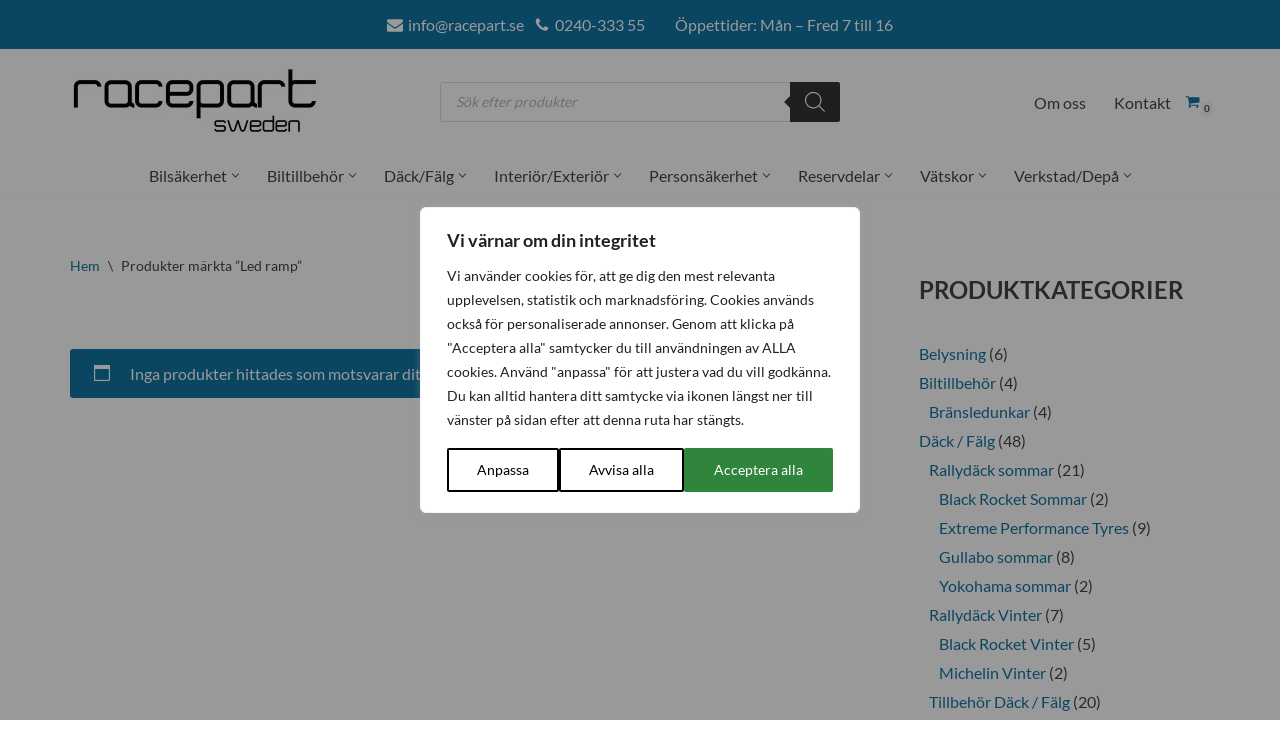

--- FILE ---
content_type: text/javascript; charset=utf-8
request_url: https://www.racepart.se/wp-content/plugins/unifaun_online/assets/js/script.js?ver=1.3.41
body_size: 2129
content:
if (typeof(jQuery) !== 'undefined') {
    /* global jQuery, setTimeout */
    (function($) {
        "use strict";
        $(document).ready(function() {
            if (typeof(Mediastrategi_UnifaunOnlineWooCommerce_AjaxObject) !== 'undefined') {
                /* global Mediastrategi_UnifaunOnlineWooCommerce_AjaxObject */

                // NOTE we use namespace: Mediastrategi_UnifaunOnlineWooCommerce_ and CamelCase

                /**
                 * @var {Boolean}
                 */
                var Mediastrategi_UnifaunOnlineWooCommerce_LockedInterface = false;

                /**
                 * @var {Boolean}
                 */
                var Mediastrategi_UnifaunOnlineWooCommerce_LastSessionString = '';

                /**
                 * @var {Object}
                 */
                var Mediastrategi_UnifaunOnlineWooCommerce_LastSessionObject = {};

                /**
                 * @var {null|Object}
                 */
                var Mediastrategi_UnifaunOnlineWooCommerce_AjaxTransaction = null;

                /**
                 * Refresh rate in ms to detect new server-side shipping methods
                 *
                 * @var {Number}
                 */
                var Mediastrategi_UnifaunOnlineWooCommerce_RefreshRate = 250;

                /**
                 * @param {Function} callback
                 */
                function Mediastrategi_UnifaunOnlineWooCommerce_Debug(callback) {
                    if (Mediastrategi_UnifaunOnlineWooCommerce_AjaxObject.Config.Debug) {
                        callback();
                    }
                }

                /**
                 * Flag state as loaded
                 */
                function Mediastrategi_UnifaunOnlineWooCommerce_Loaded()
                {
                    $(document.body).addClass('msuo-loaded');
                    if (Mediastrategi_UnifaunOnlineWooCommerce_AjaxObject.Config['DisplayUnifaunLogoInCheckout']) {
                        $(document.body).addClass('msuo-display-unifaun-logo-in-checkout');
                    } else {
                        $(document.body).addClass('msuo-hide-unifaun-logo-in-checkout');
                    }
                    if (Mediastrategi_UnifaunOnlineWooCommerce_AjaxObject.Config['DisplayCarrierLogosInCheckout']) {
                        $(document.body).addClass('msuo-display-carrier-logos-in-checkout');
                    } else {
                        $(document.body).addClass('msuo-hide-carrier-logos-in-checkout');
                    }
                }

                /**
                 * @return {Boolean}
                 */
                function Mediastrategi_UnifaunOnlineWooCommerce_IsLockedInterface()
                {
                    return Mediastrategi_UnifaunOnlineWooCommerce_LockedInterface;
                }

                /**
                 *
                 */
                function Mediastrategi_UnifaunOnlineWooCommerce_LockInterface()
                {
                    Mediastrategi_UnifaunOnlineWooCommerce_LockedInterface = true;
                    if (!$(document.body).hasClass('msuo-locked')) {
                        $(document.body).addClass('msuo-locked');
                    }
                    if ($(document.body).hasClass('msuo-unlocked')) {
                        $(document.body).removeClass('msuo-unlocked');
                    }
                }

                /**
                 *
                 */
                function Mediastrategi_UnifaunOnlineWooCommerce_UnlockInterface()
                {
                    Mediastrategi_UnifaunOnlineWooCommerce_LockedInterface = false;
                    if (!$(document.body).hasClass('msuo-unlocked')) {
                        $(document.body).addClass('msuo-unlocked');
                    }
                    if ($(document.body).hasClass('msuo-locked')) {
                        $(document.body).removeClass('msuo-locked');
                    }
                }

                /**
                 * This will trigger WooCommerce to refresh checkout.
                 * Will be triggered after a session has been changed.
                 */
                function Mediastrategi_UnifaunOnlineWooCommerce_UpdateCheckout()
                {
                    Mediastrategi_UnifaunOnlineWooCommerce_Debug(function() {
                        console.log('Mediastrategi_UnifaunOnlineWooCommerce_UpdateCheckout()');
                    });
                    $(document.body).trigger('update_checkout');
                    Mediastrategi_UnifaunOnlineWooCommerce_LockInterface();
                }

                /**
                 * A session contains two things:
                 * - zip
                 * - agent
                 *
                 * @param {Object} session
                 */
                function Mediastrategi_UnifaunOnlineWooCommerce_UpdateSession(session)
                {
                    Mediastrategi_UnifaunOnlineWooCommerce_Debug(function() {
                        console.log('Mediastrategi_UnifaunOnlineWooCommerce_UpdateSession()');
                        console.log(session);
                    });
                    if (!Mediastrategi_UnifaunOnlineWooCommerce_IsLockedInterface()) {
                        Mediastrategi_UnifaunOnlineWooCommerce_Debug(function() {
                            console.log('proceeding since unlocked');
                        });
                        var sessionString = JSON.stringify(session);
                        if (sessionString != Mediastrategi_UnifaunOnlineWooCommerce_LastSessionString) {
                            Mediastrategi_UnifaunOnlineWooCommerce_Debug(function() {
                                console.log('proceeding since session is new');
                            });
                            Mediastrategi_UnifaunOnlineWooCommerce_LockInterface();
                            Mediastrategi_UnifaunOnlineWooCommerce_AjaxTransaction = $.ajax({
                                data: {
                                    action: 'Mediastrategi_UnifaunOnlineWooCommerce_UpdateShipping',
                                    session: session
                                },
                                dataType: 'json',
                                error: function(response) {
                                    Mediastrategi_UnifaunOnlineWooCommerce_UnlockInterface();
                                    console.log('ajax error response');
                                    console.log(response);
                                },
                                success: function(response) {
                                    Mediastrategi_UnifaunOnlineWooCommerce_UnlockInterface();
                                    Mediastrategi_UnifaunOnlineWooCommerce_Debug(function() {
                                        console.log('ajax response:');
                                        console.log(response);
                                    });
                                    Mediastrategi_UnifaunOnlineWooCommerce_LastSessionString = sessionString;
                                    Mediastrategi_UnifaunOnlineWooCommerce_LastSessionObject = session;
                                    if (
                                        typeof(response.update_checkout) !== 'undefined'
                                        && response.update_checkout
                                       ) {
                                        Mediastrategi_UnifaunOnlineWooCommerce_Debug(function() {
                                            console.log('triggering update of checkout');
                                        });
                                        Mediastrategi_UnifaunOnlineWooCommerce_UpdateCheckout();
                                    }
                                },
                                type: 'post',
                                url: Mediastrategi_UnifaunOnlineWooCommerce_AjaxObject.AjaxUrl
                            });
                        } else {
                            Mediastrategi_UnifaunOnlineWooCommerce_Debug(function() {
                                console.log('Session equals old session, not updating');
                            });
                        }
                    } else {
                        Mediastrategi_UnifaunOnlineWooCommerce_Debug(function() {
                            console.log('ignoring since locked');
                        });
                    }
                }

                Mediastrategi_UnifaunOnlineWooCommerce_Debug(
                    function() {
                        console.log('Ajax Object:');
                        console.log(Mediastrategi_UnifaunOnlineWooCommerce_AjaxObject);
                    }
                );

                // Initialize session
                Mediastrategi_UnifaunOnlineWooCommerce_LastSessionObject =
                    Mediastrategi_UnifaunOnlineWooCommerce_AjaxObject.Session;
                Mediastrategi_UnifaunOnlineWooCommerce_LastSessionString =
                    JSON.stringify(Mediastrategi_UnifaunOnlineWooCommerce_LastSessionObject);

                // Custom region selector
                if (Mediastrategi_UnifaunOnlineWooCommerce_AjaxObject.Config.CustomRegionSelector.zipCode) {
                    var html = '<div class="custom-region-selector">';

                    if (Mediastrategi_UnifaunOnlineWooCommerce_AjaxObject.Config.CustomRegionSelector.showTitle) {
                        html += '<header>' + Mediastrategi_UnifaunOnlineWooCommerce_AjaxObject.Config.CustomRegionSelector.title + '</header>';
                    }

                    html += '<input tabindex="2" class="action" value="' + Mediastrategi_UnifaunOnlineWooCommerce_AjaxObject.Config.CustomRegionSelector.buttonLabel + '" type="button" />'
                        + '<div class="wrapper">'
                        + '<input tabindex="1" class="zip-code-selector" placeholder="' + Mediastrategi_UnifaunOnlineWooCommerce_AjaxObject.Config.CustomRegionSelector.zipCodePlaceholder + '" value="' + Mediastrategi_UnifaunOnlineWooCommerce_LastSessionObject.zip + '" type="text" />'
                        + '</div></div>';

                    var addedContainer = false;
                    if ($('#order_review .shop_table').length) {
                        $('#order_review .shop_table').before($(html));
                        addedContainer = true;
                    } else if ($('#kco-order-review .shop_table').length) {
                        $('#kco-order-review .shop_table').before($(html));
                        addedContainer = true;
                    } else if ($('.wc-svea-checkout-order-details .shop_table').length) {
                        $('.wc-svea-checkout-order-details .shop_table').before($(html));
                        addedContainer = true;
                    }

                    if (addedContainer) {
                        $('.custom-region-selector .action').click(function(event) {
                            event.preventDefault();
                            var session = Mediastrategi_UnifaunOnlineWooCommerce_LastSessionObject;
                            session.zip = $('.custom-region-selector input[type="text"]').val();
                            Mediastrategi_UnifaunOnlineWooCommerce_UpdateSession(session);
                        });
                        $('.custom-region-selector input[type="text"]').keyup(function(event) {
                            if (event.which == 13) {
                                event.preventDefault();
                                event.stopImmediatePropagation();
                                var session = Mediastrategi_UnifaunOnlineWooCommerce_LastSessionObject;
                                session.zip = $('.custom-region-selector input').val();
                                Mediastrategi_UnifaunOnlineWooCommerce_UpdateSession(session);
                            }
                        });
                    } else {
                        Mediastrategi_UnifaunOnlineWooCommerce_Debug(function() {
                            console.log(
                                'Found no place to add custom region selector!'
                            );
                        });
                    }
                }

                /**
                 * Just enqueue the refresh function for detecting new shipping methods
                 */
                function Mediastrategi_UnifaunOnlineWooCommerce_EnqueueRefresh()
                {
                    setTimeout(
                        Mediastrategi_UnifaunOnlineWooCommerce_Refresh,
                        Mediastrategi_UnifaunOnlineWooCommerce_RefreshRate
                    );
                }

                /**
                 * Check for a refresh of shipping methods
                 */
                function Mediastrategi_UnifaunOnlineWooCommerce_Refresh()
                {
                    if ($('#msunifaun_online_updated_shipping').length) {
                        $('#msunifaun_online_updated_shipping').remove();
                        Mediastrategi_UnifaunOnlineWooCommerce_Debug(function() {
                            console.log('Found refresh of shipping methods');
                        });
                        Mediastrategi_UnifaunOnlineWooCommerce_AttachAgentEventHandlers();
                    }
                    Mediastrategi_UnifaunOnlineWooCommerce_EnqueueRefresh();
                }

                /**
                 *
                 */
                function Mediastrategi_UnifaunOnlineWooCommerce_AttachAgentEventHandlers()
                {
                    Mediastrategi_UnifaunOnlineWooCommerce_Debug(function() {
                        console.log('Attached event handlers');
                    });
                    $('.shipping-extra select').change(function(event) {
                        event.preventDefault();
                        var radio = $('input[type="radio"]', $(this).parents('li').first());
                        var radioCount = $('.woocommerce-shipping-methods input[type="radio"]').length;

                        // Do we lack radios or are related radio checked?
                        if (!radioCount
                            || (radio
                                && $(radio).prop('checked'))
                           ) {
                            var service = $(this).data('service');
                            var packageId = $(this).data('package');
                            var agent = $('option:selected', this).val();
                            Mediastrategi_UnifaunOnlineWooCommerce_Debug(function() {
                                console.log(
                                    'Custom pick up agent, service: "'
                                        + service + '", package: "' + packageId + '", agent:'
                                );
                                console.log(agent);
                            });
                            if (service && agent) {
                                var session = Mediastrategi_UnifaunOnlineWooCommerce_LastSessionObject;
                                var agents = session.agents ? session.agents : {};
                                agents[packageId] = {
                                    agent: agent,
                                    service: service
                                };
                                session.agents = agents;
                                Mediastrategi_UnifaunOnlineWooCommerce_UpdateSession(session);
                            }
                        } else {
                            Mediastrategi_UnifaunOnlineWooCommerce_Debug(function() {
                                console.log('Shipping method is not selected');
                            });
                        }
                    });
                }

                $('body').on('updated_checkout', function(event) {
                    Mediastrategi_UnifaunOnlineWooCommerce_Debug(function() {
                        console.log('updated_checkout event');
                    });
                    if (Mediastrategi_UnifaunOnlineWooCommerce_IsLockedInterface()) {
                        Mediastrategi_UnifaunOnlineWooCommerce_Debug(function() {
                            console.log('unlocking widget');
                        });
                        Mediastrategi_UnifaunOnlineWooCommerce_UnlockInterface();
                    }
                });

                Mediastrategi_UnifaunOnlineWooCommerce_Loaded();
                Mediastrategi_UnifaunOnlineWooCommerce_UnlockInterface();
                Mediastrategi_UnifaunOnlineWooCommerce_EnqueueRefresh();
            }
        });
    })(jQuery);
}
